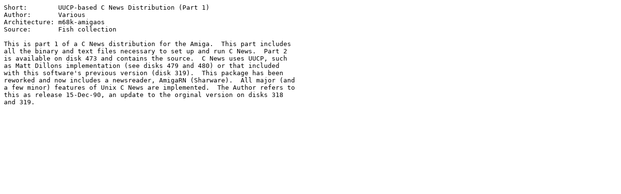

--- FILE ---
content_type: text/plain;charset=iso-8859-1
request_url: http://mos.aminet.net/comm/uucp/CNewsBin.readme
body_size: 738
content:
Short:        UUCP-based C News Distribution (Part 1)
Author:       Various
Architecture: m68k-amigaos
Source:       Fish collection

This is part 1 of a C News distribution for the Amiga.  This part includes
all the binary and text files necessary to set up and run C News.  Part 2
is available on disk 473 and contains the source.  C News uses UUCP, such
as Matt Dillons implementation (see disks 479 and 480) or that included
with this software's previous version (disk 319).  This package has been
reworked and now includes a newsreader, AmigaRN (Sharware).  All major (and
a few minor) features of Unix C News are implemented.  The Author refers to
this as release 15-Dec-90, an update to the orginal version on disks 318
and 319.  
